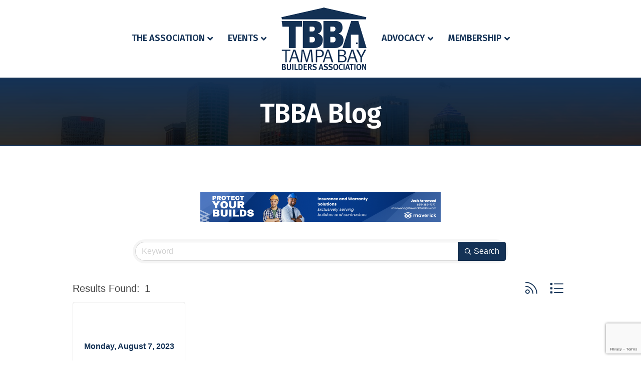

--- FILE ---
content_type: text/html; charset=utf-8
request_url: https://www.google.com/recaptcha/enterprise/anchor?ar=1&k=6LfI_T8rAAAAAMkWHrLP_GfSf3tLy9tKa839wcWa&co=aHR0cHM6Ly9tZW1iZXJzLnRiYmEubmV0OjQ0Mw..&hl=en&v=N67nZn4AqZkNcbeMu4prBgzg&size=invisible&anchor-ms=20000&execute-ms=30000&cb=fw64bcp2z51s
body_size: 48641
content:
<!DOCTYPE HTML><html dir="ltr" lang="en"><head><meta http-equiv="Content-Type" content="text/html; charset=UTF-8">
<meta http-equiv="X-UA-Compatible" content="IE=edge">
<title>reCAPTCHA</title>
<style type="text/css">
/* cyrillic-ext */
@font-face {
  font-family: 'Roboto';
  font-style: normal;
  font-weight: 400;
  font-stretch: 100%;
  src: url(//fonts.gstatic.com/s/roboto/v48/KFO7CnqEu92Fr1ME7kSn66aGLdTylUAMa3GUBHMdazTgWw.woff2) format('woff2');
  unicode-range: U+0460-052F, U+1C80-1C8A, U+20B4, U+2DE0-2DFF, U+A640-A69F, U+FE2E-FE2F;
}
/* cyrillic */
@font-face {
  font-family: 'Roboto';
  font-style: normal;
  font-weight: 400;
  font-stretch: 100%;
  src: url(//fonts.gstatic.com/s/roboto/v48/KFO7CnqEu92Fr1ME7kSn66aGLdTylUAMa3iUBHMdazTgWw.woff2) format('woff2');
  unicode-range: U+0301, U+0400-045F, U+0490-0491, U+04B0-04B1, U+2116;
}
/* greek-ext */
@font-face {
  font-family: 'Roboto';
  font-style: normal;
  font-weight: 400;
  font-stretch: 100%;
  src: url(//fonts.gstatic.com/s/roboto/v48/KFO7CnqEu92Fr1ME7kSn66aGLdTylUAMa3CUBHMdazTgWw.woff2) format('woff2');
  unicode-range: U+1F00-1FFF;
}
/* greek */
@font-face {
  font-family: 'Roboto';
  font-style: normal;
  font-weight: 400;
  font-stretch: 100%;
  src: url(//fonts.gstatic.com/s/roboto/v48/KFO7CnqEu92Fr1ME7kSn66aGLdTylUAMa3-UBHMdazTgWw.woff2) format('woff2');
  unicode-range: U+0370-0377, U+037A-037F, U+0384-038A, U+038C, U+038E-03A1, U+03A3-03FF;
}
/* math */
@font-face {
  font-family: 'Roboto';
  font-style: normal;
  font-weight: 400;
  font-stretch: 100%;
  src: url(//fonts.gstatic.com/s/roboto/v48/KFO7CnqEu92Fr1ME7kSn66aGLdTylUAMawCUBHMdazTgWw.woff2) format('woff2');
  unicode-range: U+0302-0303, U+0305, U+0307-0308, U+0310, U+0312, U+0315, U+031A, U+0326-0327, U+032C, U+032F-0330, U+0332-0333, U+0338, U+033A, U+0346, U+034D, U+0391-03A1, U+03A3-03A9, U+03B1-03C9, U+03D1, U+03D5-03D6, U+03F0-03F1, U+03F4-03F5, U+2016-2017, U+2034-2038, U+203C, U+2040, U+2043, U+2047, U+2050, U+2057, U+205F, U+2070-2071, U+2074-208E, U+2090-209C, U+20D0-20DC, U+20E1, U+20E5-20EF, U+2100-2112, U+2114-2115, U+2117-2121, U+2123-214F, U+2190, U+2192, U+2194-21AE, U+21B0-21E5, U+21F1-21F2, U+21F4-2211, U+2213-2214, U+2216-22FF, U+2308-230B, U+2310, U+2319, U+231C-2321, U+2336-237A, U+237C, U+2395, U+239B-23B7, U+23D0, U+23DC-23E1, U+2474-2475, U+25AF, U+25B3, U+25B7, U+25BD, U+25C1, U+25CA, U+25CC, U+25FB, U+266D-266F, U+27C0-27FF, U+2900-2AFF, U+2B0E-2B11, U+2B30-2B4C, U+2BFE, U+3030, U+FF5B, U+FF5D, U+1D400-1D7FF, U+1EE00-1EEFF;
}
/* symbols */
@font-face {
  font-family: 'Roboto';
  font-style: normal;
  font-weight: 400;
  font-stretch: 100%;
  src: url(//fonts.gstatic.com/s/roboto/v48/KFO7CnqEu92Fr1ME7kSn66aGLdTylUAMaxKUBHMdazTgWw.woff2) format('woff2');
  unicode-range: U+0001-000C, U+000E-001F, U+007F-009F, U+20DD-20E0, U+20E2-20E4, U+2150-218F, U+2190, U+2192, U+2194-2199, U+21AF, U+21E6-21F0, U+21F3, U+2218-2219, U+2299, U+22C4-22C6, U+2300-243F, U+2440-244A, U+2460-24FF, U+25A0-27BF, U+2800-28FF, U+2921-2922, U+2981, U+29BF, U+29EB, U+2B00-2BFF, U+4DC0-4DFF, U+FFF9-FFFB, U+10140-1018E, U+10190-1019C, U+101A0, U+101D0-101FD, U+102E0-102FB, U+10E60-10E7E, U+1D2C0-1D2D3, U+1D2E0-1D37F, U+1F000-1F0FF, U+1F100-1F1AD, U+1F1E6-1F1FF, U+1F30D-1F30F, U+1F315, U+1F31C, U+1F31E, U+1F320-1F32C, U+1F336, U+1F378, U+1F37D, U+1F382, U+1F393-1F39F, U+1F3A7-1F3A8, U+1F3AC-1F3AF, U+1F3C2, U+1F3C4-1F3C6, U+1F3CA-1F3CE, U+1F3D4-1F3E0, U+1F3ED, U+1F3F1-1F3F3, U+1F3F5-1F3F7, U+1F408, U+1F415, U+1F41F, U+1F426, U+1F43F, U+1F441-1F442, U+1F444, U+1F446-1F449, U+1F44C-1F44E, U+1F453, U+1F46A, U+1F47D, U+1F4A3, U+1F4B0, U+1F4B3, U+1F4B9, U+1F4BB, U+1F4BF, U+1F4C8-1F4CB, U+1F4D6, U+1F4DA, U+1F4DF, U+1F4E3-1F4E6, U+1F4EA-1F4ED, U+1F4F7, U+1F4F9-1F4FB, U+1F4FD-1F4FE, U+1F503, U+1F507-1F50B, U+1F50D, U+1F512-1F513, U+1F53E-1F54A, U+1F54F-1F5FA, U+1F610, U+1F650-1F67F, U+1F687, U+1F68D, U+1F691, U+1F694, U+1F698, U+1F6AD, U+1F6B2, U+1F6B9-1F6BA, U+1F6BC, U+1F6C6-1F6CF, U+1F6D3-1F6D7, U+1F6E0-1F6EA, U+1F6F0-1F6F3, U+1F6F7-1F6FC, U+1F700-1F7FF, U+1F800-1F80B, U+1F810-1F847, U+1F850-1F859, U+1F860-1F887, U+1F890-1F8AD, U+1F8B0-1F8BB, U+1F8C0-1F8C1, U+1F900-1F90B, U+1F93B, U+1F946, U+1F984, U+1F996, U+1F9E9, U+1FA00-1FA6F, U+1FA70-1FA7C, U+1FA80-1FA89, U+1FA8F-1FAC6, U+1FACE-1FADC, U+1FADF-1FAE9, U+1FAF0-1FAF8, U+1FB00-1FBFF;
}
/* vietnamese */
@font-face {
  font-family: 'Roboto';
  font-style: normal;
  font-weight: 400;
  font-stretch: 100%;
  src: url(//fonts.gstatic.com/s/roboto/v48/KFO7CnqEu92Fr1ME7kSn66aGLdTylUAMa3OUBHMdazTgWw.woff2) format('woff2');
  unicode-range: U+0102-0103, U+0110-0111, U+0128-0129, U+0168-0169, U+01A0-01A1, U+01AF-01B0, U+0300-0301, U+0303-0304, U+0308-0309, U+0323, U+0329, U+1EA0-1EF9, U+20AB;
}
/* latin-ext */
@font-face {
  font-family: 'Roboto';
  font-style: normal;
  font-weight: 400;
  font-stretch: 100%;
  src: url(//fonts.gstatic.com/s/roboto/v48/KFO7CnqEu92Fr1ME7kSn66aGLdTylUAMa3KUBHMdazTgWw.woff2) format('woff2');
  unicode-range: U+0100-02BA, U+02BD-02C5, U+02C7-02CC, U+02CE-02D7, U+02DD-02FF, U+0304, U+0308, U+0329, U+1D00-1DBF, U+1E00-1E9F, U+1EF2-1EFF, U+2020, U+20A0-20AB, U+20AD-20C0, U+2113, U+2C60-2C7F, U+A720-A7FF;
}
/* latin */
@font-face {
  font-family: 'Roboto';
  font-style: normal;
  font-weight: 400;
  font-stretch: 100%;
  src: url(//fonts.gstatic.com/s/roboto/v48/KFO7CnqEu92Fr1ME7kSn66aGLdTylUAMa3yUBHMdazQ.woff2) format('woff2');
  unicode-range: U+0000-00FF, U+0131, U+0152-0153, U+02BB-02BC, U+02C6, U+02DA, U+02DC, U+0304, U+0308, U+0329, U+2000-206F, U+20AC, U+2122, U+2191, U+2193, U+2212, U+2215, U+FEFF, U+FFFD;
}
/* cyrillic-ext */
@font-face {
  font-family: 'Roboto';
  font-style: normal;
  font-weight: 500;
  font-stretch: 100%;
  src: url(//fonts.gstatic.com/s/roboto/v48/KFO7CnqEu92Fr1ME7kSn66aGLdTylUAMa3GUBHMdazTgWw.woff2) format('woff2');
  unicode-range: U+0460-052F, U+1C80-1C8A, U+20B4, U+2DE0-2DFF, U+A640-A69F, U+FE2E-FE2F;
}
/* cyrillic */
@font-face {
  font-family: 'Roboto';
  font-style: normal;
  font-weight: 500;
  font-stretch: 100%;
  src: url(//fonts.gstatic.com/s/roboto/v48/KFO7CnqEu92Fr1ME7kSn66aGLdTylUAMa3iUBHMdazTgWw.woff2) format('woff2');
  unicode-range: U+0301, U+0400-045F, U+0490-0491, U+04B0-04B1, U+2116;
}
/* greek-ext */
@font-face {
  font-family: 'Roboto';
  font-style: normal;
  font-weight: 500;
  font-stretch: 100%;
  src: url(//fonts.gstatic.com/s/roboto/v48/KFO7CnqEu92Fr1ME7kSn66aGLdTylUAMa3CUBHMdazTgWw.woff2) format('woff2');
  unicode-range: U+1F00-1FFF;
}
/* greek */
@font-face {
  font-family: 'Roboto';
  font-style: normal;
  font-weight: 500;
  font-stretch: 100%;
  src: url(//fonts.gstatic.com/s/roboto/v48/KFO7CnqEu92Fr1ME7kSn66aGLdTylUAMa3-UBHMdazTgWw.woff2) format('woff2');
  unicode-range: U+0370-0377, U+037A-037F, U+0384-038A, U+038C, U+038E-03A1, U+03A3-03FF;
}
/* math */
@font-face {
  font-family: 'Roboto';
  font-style: normal;
  font-weight: 500;
  font-stretch: 100%;
  src: url(//fonts.gstatic.com/s/roboto/v48/KFO7CnqEu92Fr1ME7kSn66aGLdTylUAMawCUBHMdazTgWw.woff2) format('woff2');
  unicode-range: U+0302-0303, U+0305, U+0307-0308, U+0310, U+0312, U+0315, U+031A, U+0326-0327, U+032C, U+032F-0330, U+0332-0333, U+0338, U+033A, U+0346, U+034D, U+0391-03A1, U+03A3-03A9, U+03B1-03C9, U+03D1, U+03D5-03D6, U+03F0-03F1, U+03F4-03F5, U+2016-2017, U+2034-2038, U+203C, U+2040, U+2043, U+2047, U+2050, U+2057, U+205F, U+2070-2071, U+2074-208E, U+2090-209C, U+20D0-20DC, U+20E1, U+20E5-20EF, U+2100-2112, U+2114-2115, U+2117-2121, U+2123-214F, U+2190, U+2192, U+2194-21AE, U+21B0-21E5, U+21F1-21F2, U+21F4-2211, U+2213-2214, U+2216-22FF, U+2308-230B, U+2310, U+2319, U+231C-2321, U+2336-237A, U+237C, U+2395, U+239B-23B7, U+23D0, U+23DC-23E1, U+2474-2475, U+25AF, U+25B3, U+25B7, U+25BD, U+25C1, U+25CA, U+25CC, U+25FB, U+266D-266F, U+27C0-27FF, U+2900-2AFF, U+2B0E-2B11, U+2B30-2B4C, U+2BFE, U+3030, U+FF5B, U+FF5D, U+1D400-1D7FF, U+1EE00-1EEFF;
}
/* symbols */
@font-face {
  font-family: 'Roboto';
  font-style: normal;
  font-weight: 500;
  font-stretch: 100%;
  src: url(//fonts.gstatic.com/s/roboto/v48/KFO7CnqEu92Fr1ME7kSn66aGLdTylUAMaxKUBHMdazTgWw.woff2) format('woff2');
  unicode-range: U+0001-000C, U+000E-001F, U+007F-009F, U+20DD-20E0, U+20E2-20E4, U+2150-218F, U+2190, U+2192, U+2194-2199, U+21AF, U+21E6-21F0, U+21F3, U+2218-2219, U+2299, U+22C4-22C6, U+2300-243F, U+2440-244A, U+2460-24FF, U+25A0-27BF, U+2800-28FF, U+2921-2922, U+2981, U+29BF, U+29EB, U+2B00-2BFF, U+4DC0-4DFF, U+FFF9-FFFB, U+10140-1018E, U+10190-1019C, U+101A0, U+101D0-101FD, U+102E0-102FB, U+10E60-10E7E, U+1D2C0-1D2D3, U+1D2E0-1D37F, U+1F000-1F0FF, U+1F100-1F1AD, U+1F1E6-1F1FF, U+1F30D-1F30F, U+1F315, U+1F31C, U+1F31E, U+1F320-1F32C, U+1F336, U+1F378, U+1F37D, U+1F382, U+1F393-1F39F, U+1F3A7-1F3A8, U+1F3AC-1F3AF, U+1F3C2, U+1F3C4-1F3C6, U+1F3CA-1F3CE, U+1F3D4-1F3E0, U+1F3ED, U+1F3F1-1F3F3, U+1F3F5-1F3F7, U+1F408, U+1F415, U+1F41F, U+1F426, U+1F43F, U+1F441-1F442, U+1F444, U+1F446-1F449, U+1F44C-1F44E, U+1F453, U+1F46A, U+1F47D, U+1F4A3, U+1F4B0, U+1F4B3, U+1F4B9, U+1F4BB, U+1F4BF, U+1F4C8-1F4CB, U+1F4D6, U+1F4DA, U+1F4DF, U+1F4E3-1F4E6, U+1F4EA-1F4ED, U+1F4F7, U+1F4F9-1F4FB, U+1F4FD-1F4FE, U+1F503, U+1F507-1F50B, U+1F50D, U+1F512-1F513, U+1F53E-1F54A, U+1F54F-1F5FA, U+1F610, U+1F650-1F67F, U+1F687, U+1F68D, U+1F691, U+1F694, U+1F698, U+1F6AD, U+1F6B2, U+1F6B9-1F6BA, U+1F6BC, U+1F6C6-1F6CF, U+1F6D3-1F6D7, U+1F6E0-1F6EA, U+1F6F0-1F6F3, U+1F6F7-1F6FC, U+1F700-1F7FF, U+1F800-1F80B, U+1F810-1F847, U+1F850-1F859, U+1F860-1F887, U+1F890-1F8AD, U+1F8B0-1F8BB, U+1F8C0-1F8C1, U+1F900-1F90B, U+1F93B, U+1F946, U+1F984, U+1F996, U+1F9E9, U+1FA00-1FA6F, U+1FA70-1FA7C, U+1FA80-1FA89, U+1FA8F-1FAC6, U+1FACE-1FADC, U+1FADF-1FAE9, U+1FAF0-1FAF8, U+1FB00-1FBFF;
}
/* vietnamese */
@font-face {
  font-family: 'Roboto';
  font-style: normal;
  font-weight: 500;
  font-stretch: 100%;
  src: url(//fonts.gstatic.com/s/roboto/v48/KFO7CnqEu92Fr1ME7kSn66aGLdTylUAMa3OUBHMdazTgWw.woff2) format('woff2');
  unicode-range: U+0102-0103, U+0110-0111, U+0128-0129, U+0168-0169, U+01A0-01A1, U+01AF-01B0, U+0300-0301, U+0303-0304, U+0308-0309, U+0323, U+0329, U+1EA0-1EF9, U+20AB;
}
/* latin-ext */
@font-face {
  font-family: 'Roboto';
  font-style: normal;
  font-weight: 500;
  font-stretch: 100%;
  src: url(//fonts.gstatic.com/s/roboto/v48/KFO7CnqEu92Fr1ME7kSn66aGLdTylUAMa3KUBHMdazTgWw.woff2) format('woff2');
  unicode-range: U+0100-02BA, U+02BD-02C5, U+02C7-02CC, U+02CE-02D7, U+02DD-02FF, U+0304, U+0308, U+0329, U+1D00-1DBF, U+1E00-1E9F, U+1EF2-1EFF, U+2020, U+20A0-20AB, U+20AD-20C0, U+2113, U+2C60-2C7F, U+A720-A7FF;
}
/* latin */
@font-face {
  font-family: 'Roboto';
  font-style: normal;
  font-weight: 500;
  font-stretch: 100%;
  src: url(//fonts.gstatic.com/s/roboto/v48/KFO7CnqEu92Fr1ME7kSn66aGLdTylUAMa3yUBHMdazQ.woff2) format('woff2');
  unicode-range: U+0000-00FF, U+0131, U+0152-0153, U+02BB-02BC, U+02C6, U+02DA, U+02DC, U+0304, U+0308, U+0329, U+2000-206F, U+20AC, U+2122, U+2191, U+2193, U+2212, U+2215, U+FEFF, U+FFFD;
}
/* cyrillic-ext */
@font-face {
  font-family: 'Roboto';
  font-style: normal;
  font-weight: 900;
  font-stretch: 100%;
  src: url(//fonts.gstatic.com/s/roboto/v48/KFO7CnqEu92Fr1ME7kSn66aGLdTylUAMa3GUBHMdazTgWw.woff2) format('woff2');
  unicode-range: U+0460-052F, U+1C80-1C8A, U+20B4, U+2DE0-2DFF, U+A640-A69F, U+FE2E-FE2F;
}
/* cyrillic */
@font-face {
  font-family: 'Roboto';
  font-style: normal;
  font-weight: 900;
  font-stretch: 100%;
  src: url(//fonts.gstatic.com/s/roboto/v48/KFO7CnqEu92Fr1ME7kSn66aGLdTylUAMa3iUBHMdazTgWw.woff2) format('woff2');
  unicode-range: U+0301, U+0400-045F, U+0490-0491, U+04B0-04B1, U+2116;
}
/* greek-ext */
@font-face {
  font-family: 'Roboto';
  font-style: normal;
  font-weight: 900;
  font-stretch: 100%;
  src: url(//fonts.gstatic.com/s/roboto/v48/KFO7CnqEu92Fr1ME7kSn66aGLdTylUAMa3CUBHMdazTgWw.woff2) format('woff2');
  unicode-range: U+1F00-1FFF;
}
/* greek */
@font-face {
  font-family: 'Roboto';
  font-style: normal;
  font-weight: 900;
  font-stretch: 100%;
  src: url(//fonts.gstatic.com/s/roboto/v48/KFO7CnqEu92Fr1ME7kSn66aGLdTylUAMa3-UBHMdazTgWw.woff2) format('woff2');
  unicode-range: U+0370-0377, U+037A-037F, U+0384-038A, U+038C, U+038E-03A1, U+03A3-03FF;
}
/* math */
@font-face {
  font-family: 'Roboto';
  font-style: normal;
  font-weight: 900;
  font-stretch: 100%;
  src: url(//fonts.gstatic.com/s/roboto/v48/KFO7CnqEu92Fr1ME7kSn66aGLdTylUAMawCUBHMdazTgWw.woff2) format('woff2');
  unicode-range: U+0302-0303, U+0305, U+0307-0308, U+0310, U+0312, U+0315, U+031A, U+0326-0327, U+032C, U+032F-0330, U+0332-0333, U+0338, U+033A, U+0346, U+034D, U+0391-03A1, U+03A3-03A9, U+03B1-03C9, U+03D1, U+03D5-03D6, U+03F0-03F1, U+03F4-03F5, U+2016-2017, U+2034-2038, U+203C, U+2040, U+2043, U+2047, U+2050, U+2057, U+205F, U+2070-2071, U+2074-208E, U+2090-209C, U+20D0-20DC, U+20E1, U+20E5-20EF, U+2100-2112, U+2114-2115, U+2117-2121, U+2123-214F, U+2190, U+2192, U+2194-21AE, U+21B0-21E5, U+21F1-21F2, U+21F4-2211, U+2213-2214, U+2216-22FF, U+2308-230B, U+2310, U+2319, U+231C-2321, U+2336-237A, U+237C, U+2395, U+239B-23B7, U+23D0, U+23DC-23E1, U+2474-2475, U+25AF, U+25B3, U+25B7, U+25BD, U+25C1, U+25CA, U+25CC, U+25FB, U+266D-266F, U+27C0-27FF, U+2900-2AFF, U+2B0E-2B11, U+2B30-2B4C, U+2BFE, U+3030, U+FF5B, U+FF5D, U+1D400-1D7FF, U+1EE00-1EEFF;
}
/* symbols */
@font-face {
  font-family: 'Roboto';
  font-style: normal;
  font-weight: 900;
  font-stretch: 100%;
  src: url(//fonts.gstatic.com/s/roboto/v48/KFO7CnqEu92Fr1ME7kSn66aGLdTylUAMaxKUBHMdazTgWw.woff2) format('woff2');
  unicode-range: U+0001-000C, U+000E-001F, U+007F-009F, U+20DD-20E0, U+20E2-20E4, U+2150-218F, U+2190, U+2192, U+2194-2199, U+21AF, U+21E6-21F0, U+21F3, U+2218-2219, U+2299, U+22C4-22C6, U+2300-243F, U+2440-244A, U+2460-24FF, U+25A0-27BF, U+2800-28FF, U+2921-2922, U+2981, U+29BF, U+29EB, U+2B00-2BFF, U+4DC0-4DFF, U+FFF9-FFFB, U+10140-1018E, U+10190-1019C, U+101A0, U+101D0-101FD, U+102E0-102FB, U+10E60-10E7E, U+1D2C0-1D2D3, U+1D2E0-1D37F, U+1F000-1F0FF, U+1F100-1F1AD, U+1F1E6-1F1FF, U+1F30D-1F30F, U+1F315, U+1F31C, U+1F31E, U+1F320-1F32C, U+1F336, U+1F378, U+1F37D, U+1F382, U+1F393-1F39F, U+1F3A7-1F3A8, U+1F3AC-1F3AF, U+1F3C2, U+1F3C4-1F3C6, U+1F3CA-1F3CE, U+1F3D4-1F3E0, U+1F3ED, U+1F3F1-1F3F3, U+1F3F5-1F3F7, U+1F408, U+1F415, U+1F41F, U+1F426, U+1F43F, U+1F441-1F442, U+1F444, U+1F446-1F449, U+1F44C-1F44E, U+1F453, U+1F46A, U+1F47D, U+1F4A3, U+1F4B0, U+1F4B3, U+1F4B9, U+1F4BB, U+1F4BF, U+1F4C8-1F4CB, U+1F4D6, U+1F4DA, U+1F4DF, U+1F4E3-1F4E6, U+1F4EA-1F4ED, U+1F4F7, U+1F4F9-1F4FB, U+1F4FD-1F4FE, U+1F503, U+1F507-1F50B, U+1F50D, U+1F512-1F513, U+1F53E-1F54A, U+1F54F-1F5FA, U+1F610, U+1F650-1F67F, U+1F687, U+1F68D, U+1F691, U+1F694, U+1F698, U+1F6AD, U+1F6B2, U+1F6B9-1F6BA, U+1F6BC, U+1F6C6-1F6CF, U+1F6D3-1F6D7, U+1F6E0-1F6EA, U+1F6F0-1F6F3, U+1F6F7-1F6FC, U+1F700-1F7FF, U+1F800-1F80B, U+1F810-1F847, U+1F850-1F859, U+1F860-1F887, U+1F890-1F8AD, U+1F8B0-1F8BB, U+1F8C0-1F8C1, U+1F900-1F90B, U+1F93B, U+1F946, U+1F984, U+1F996, U+1F9E9, U+1FA00-1FA6F, U+1FA70-1FA7C, U+1FA80-1FA89, U+1FA8F-1FAC6, U+1FACE-1FADC, U+1FADF-1FAE9, U+1FAF0-1FAF8, U+1FB00-1FBFF;
}
/* vietnamese */
@font-face {
  font-family: 'Roboto';
  font-style: normal;
  font-weight: 900;
  font-stretch: 100%;
  src: url(//fonts.gstatic.com/s/roboto/v48/KFO7CnqEu92Fr1ME7kSn66aGLdTylUAMa3OUBHMdazTgWw.woff2) format('woff2');
  unicode-range: U+0102-0103, U+0110-0111, U+0128-0129, U+0168-0169, U+01A0-01A1, U+01AF-01B0, U+0300-0301, U+0303-0304, U+0308-0309, U+0323, U+0329, U+1EA0-1EF9, U+20AB;
}
/* latin-ext */
@font-face {
  font-family: 'Roboto';
  font-style: normal;
  font-weight: 900;
  font-stretch: 100%;
  src: url(//fonts.gstatic.com/s/roboto/v48/KFO7CnqEu92Fr1ME7kSn66aGLdTylUAMa3KUBHMdazTgWw.woff2) format('woff2');
  unicode-range: U+0100-02BA, U+02BD-02C5, U+02C7-02CC, U+02CE-02D7, U+02DD-02FF, U+0304, U+0308, U+0329, U+1D00-1DBF, U+1E00-1E9F, U+1EF2-1EFF, U+2020, U+20A0-20AB, U+20AD-20C0, U+2113, U+2C60-2C7F, U+A720-A7FF;
}
/* latin */
@font-face {
  font-family: 'Roboto';
  font-style: normal;
  font-weight: 900;
  font-stretch: 100%;
  src: url(//fonts.gstatic.com/s/roboto/v48/KFO7CnqEu92Fr1ME7kSn66aGLdTylUAMa3yUBHMdazQ.woff2) format('woff2');
  unicode-range: U+0000-00FF, U+0131, U+0152-0153, U+02BB-02BC, U+02C6, U+02DA, U+02DC, U+0304, U+0308, U+0329, U+2000-206F, U+20AC, U+2122, U+2191, U+2193, U+2212, U+2215, U+FEFF, U+FFFD;
}

</style>
<link rel="stylesheet" type="text/css" href="https://www.gstatic.com/recaptcha/releases/N67nZn4AqZkNcbeMu4prBgzg/styles__ltr.css">
<script nonce="lsPNhJJ_WMdtyelluo0g8w" type="text/javascript">window['__recaptcha_api'] = 'https://www.google.com/recaptcha/enterprise/';</script>
<script type="text/javascript" src="https://www.gstatic.com/recaptcha/releases/N67nZn4AqZkNcbeMu4prBgzg/recaptcha__en.js" nonce="lsPNhJJ_WMdtyelluo0g8w">
      
    </script></head>
<body><div id="rc-anchor-alert" class="rc-anchor-alert"></div>
<input type="hidden" id="recaptcha-token" value="[base64]">
<script type="text/javascript" nonce="lsPNhJJ_WMdtyelluo0g8w">
      recaptcha.anchor.Main.init("[\x22ainput\x22,[\x22bgdata\x22,\x22\x22,\[base64]/[base64]/[base64]/ZyhXLGgpOnEoW04sMjEsbF0sVywwKSxoKSxmYWxzZSxmYWxzZSl9Y2F0Y2goayl7RygzNTgsVyk/[base64]/[base64]/[base64]/[base64]/[base64]/[base64]/[base64]/bmV3IEJbT10oRFswXSk6dz09Mj9uZXcgQltPXShEWzBdLERbMV0pOnc9PTM/bmV3IEJbT10oRFswXSxEWzFdLERbMl0pOnc9PTQ/[base64]/[base64]/[base64]/[base64]/[base64]\\u003d\x22,\[base64]\\u003d\x22,\x22wqlMwr1mwoFkw4R5JMKRJRvCs8Ocw7zCucKuWHhHwrVDWDtlw4vDvnPCv1IrTsOrIEPDqkvDjcKKwp7DlCITw4DCmsKJw68kacK/wr/[base64]/w7HCsMO5MxXDncOlcsKKU8KQM1Ugwr7Ck8Kuek3CocKTIn/CjMKib8KswrA8aDDCvsK5wobDq8OkRsK/w58iw453MyMON2JLw7jCq8OpQ0JNJsO0w47ClsOcwqB7wonDgHRzMcKMw5x/IT3CmMKtw7XDoE/DpgnDv8KWw6dfbidpw4Ujw73DjcK2w5tLwozDgSs7wozCjsOdJEd5wqp5w7cNw4k4wr8hDMOVw41qZlQnFWrCi1YUEFk4wp7ChHtmBkvDuwjDq8KdEsO2QW/Cv3p/[base64]/[base64]/CnDrDlsKaw5vCpiUea8KqSGMtSsOmVcOAwrPDksOTw7wuw77CusOTbFPDkkZVwpzDh0hpYcK2wrtYwrrCuRnChgNwWgIUw4fDr8OBw59FwpcCw6vDqcKeIgTDlMKhwrQfwpsBB8OfTyfCnsOVwr/ChsOxwqbDjUwCw4vDsh9vwpBOWzTCmcOEAxVoRAopPcOpZMOFQEx4E8Opw5HDkVNaw64LH0/DoER/w5nChWTDhcK2BjBAw53DiVNpwr3CiStjO3zDrizCriLCs8O9w7/Dh8O/YH3DlxDDl8OKHnF0w6PCtEdqw6QXYMKAHMOWXj5wwoloR8KbVGQ/wpw0wqvDu8KHIsK7YxnCtyDChlLDs2nDr8OAw7rDl8OiwolUL8OvcQN1Xn0xTRnCmknCrC7Cl1TDjUhARMKQAMKzwoHCqTjDpVrDp8KTdC7Ck8KxDcOGwpfDmsKSf8OPKMKDw541MXcdw4vCiCbCu8O/w7DCvRjCkEPDpgJsw5TCs8ObwqAxIcOTw7nCvA3DqMO/[base64]/Cs8O6Zw5sckrDsMOvP8KyC1V3e3LDh8OWMUxVMksxwoBhw7MMWMOgw5tNw7bDnChrbG7CmsKmw5tlwpUgOwUww4vDtMKrOsKWeB3CkMOxw7jCicKIw6XDrsKPwovCiAjDpMK/[base64]/[base64]/wrIqeyMDwoVFw7/Co8OjAcOOwq3DocOAw6PClcKwckA2H37CjyBxA8O2wpzDlBfDkSTDtDjCkMOtwoMEOC3Drl/DncKHTcOaw5Ucw5Msw4PDvcODwqpBAzPClTAZaXgTw5TDgsKlPsKKw4nCqT5/wpMlJT7DrsOAVsOCG8KIP8OQw7fCsm8Iw4HCnMKYw61owqLCiRrCtcKyTMKhw4NYwrbCm3bDhUpId07CnMKNwocQcUbCnkfCm8KpdmnDtTgwETbDqWTDtcOTw4MzZDEYPsOVw7/DoHR+wpbDl8Olw4oZw6Bhw4sIw6sZGsKbwp3CrMO1w5UILwxjccKTKGXCg8KIB8Kzw782w5UNw7xjTFUmwojCjsOKw7/CsE8uw5lMwppUw6kIwrHCr0PCviTDsMKVSRTCg8ONdl/CmMKACkHDpcOmRWZZW3BFwrbDoyMTwqYjw7VCw5kbw6JoaifCh0IQLcKSw7vCjMKSZsKRXk3DnnUewqQmwpTCssKrSH9jwo/[base64]/[base64]/DkcK3wqjDkj4DH8KBWMK8EC7DsDnCrTsVByvDhH14NsOvHgzDvMOhwrZSDwjCq2XDjHTCrMOzH8KlFcKKw4bDqMKGwqYvPENqwrDCr8O4K8O1DCUJw4gRw4nDtQtCw4fDhcKIwojClMObw4M6A1ZFN8Orf8Ovw4/[base64]/Cp8K/CsKGw4zCpnMFXSXCnjIlwrkbwqrDplXCpSoJw7rDisKQwpgxwojCk1ACHMONfW4jwrtcQsK+ZgjDg8OVYivCpkUBwpR3dsKhD8OCw75IZ8KteyDDoHRZwqcIwqp4YgVIXsKXX8Kcw5NtWcKBa8OJTXcGwo7Dmj/Dp8KxwpATJEMSMRlCw73CjcOvw4nCtMK3TEzDjzJkScKlwpE/ZsOfwrLDuC00wqfCkcKiEnpGwqgYScO+FcK6wpsQFm/DrUhuQMOYLwDCjcKOPMKjSwbDvFfDksKzch0MwrlGwpXChHTCnhrCnW/[base64]/CgcKIwp3Cr8OWasKRYsKkw4NyTsO2w55WH8OUw6/[base64]/W8OKwpVPwqjCgXXCg3zDg8KAHy7DqsOAeMKBw6nDqFhBAijChMO5bVjCo1xEw4nDvsKsF03DkcObwqYCwrQvBMKXEsKUeHPCvlLChGUKw51YVHfCucOKw6zCnsOvw43Cj8Oiw5tvwoZQwoLCtsKZwrTCrcOVw4IEw7XChzHCqkhmw7/Dn8Owwq/[base64]/[base64]/DimlOwonCskDDgm1OwrBVwpzCmjHDjcK6w6BmJ0sVOsKSw7rCjMOzw4PDsMO2wp/CpmEHaMOKw7h7w4HDicKfNFdSwqLDlWgBacKqwrjCm8KeIcK7woATLsO1LsKEbXV/w5QbJMOcw6bDrQXCisKTTBwvQzhfw5/ChxNbwo7DnARKf8KRwqxWZMOgw6jDr2fDtcOxwqXDrlJNJAbDp8KgKXHDh25VCX3DmMOAwqHDqsOHworCrBPCssKbGB/[base64]/DicKtw57Dt0HCpMOQPQwKIGnCjsOlw7PDrMKoHsOaIMOOw6bChHzDucKHIEDDu8K6I8Oew7nDr8KXYV/CnDvDrCTDrcOUfsKpbsORQ8K3wpI7BcK0woTCucOpBiHCsAR8wovDlnV8wpV8w6PCvsKGw6QNcsOzwqXDsxHDlWjDt8OWNUp+d8Ouw4/DtMKHS3hww5XCq8K9woB9LcOUwrfDv3Bww7fDgRUWwrrDjTgaw6xIWcKewpc7woNJXsOneUTClitlW8KkwofCk8Okwq/CjMO3w4k4SXXCrMKLwrbCgR8bZcO+w4o7ScObw7ZHQMO/w77DtwlEw61Pwo7CsQMaf8OUwpHDgMOiMcK5w4zDiMKpK8OIw4vDhiF4cVQvWAXCjsOzw5VFM8OfDgR2w6fDv3zDpUrDuV5bX8KYw48Ef8KzwpYrw4DDqMOvLz/DisKKQk7CtUHCkMOxCcOvw6rCoVkUwq7Cr8Ocw5XCjMKUwpHDmW8HI8Kjf1Jrwq3CsMK5w6LCsMO7wq7Du8KhwqMBw7x2SsK0wqHCgh42W3Mtw4Q+dsKTwr/[base64]/DoD/DllsJCcKvwobCnsKNw5cTWcOHBMOAwobCsMOkCmXCqcOlwr43w451w7zDo8O4MnrCp8K/[base64]/DjBPCu0jDv8OzwpUMwqtnwpcEL8O0wozCszcgUcOxw5cWQsK8ZcOFcMO6awN1bMKwDsObNHEeTmRCw6drw4PDh3gSQ8KeLhknwr9qOHzCqTvDjsOowqoKwpzCs8OowqfDnmbDgG4hwoY1T8Oxw54Lw5/DtsOeG8Kpw4PCoTAqw5IRcMKuw5k6elBLw67CtcKHM8Kew5E8an/CqcOGMcOuw7XCg8Orw68jC8O2wrTCosKMVMKneijDpsOpwo/CjgrDlRjCnMOxwrrCgMOfcsO2wrLChcOZVXvClj7CojLDl8OTw5xZwpvDr3cSw7Bpw6lLHcK/w4/Cj1bDt8KbYsKwNSYGP8KTFQPCscOACgg3KMKZN8Kqw41EwqLCmhRiLMOGwpIpZAnDj8Khw5LDtMK4wrRyw4zCmF4QZ8Kmw51iUzPDscKabMKgwpHDi8OhTsOnbMKTwq9tUU4LwpDDsC4bRMO/worCtSBKesKdw69jwrAZXRc6wr4vJ2YVw75twqwbDRR1wqrCv8OrwpsRw7xJBT/DucOBGAHDmcKFAsOzwofDuBgPWcK8wo8dwocYw6QuwpEZCG3DlRDDpcKkPMOuw647WsKLwqjChsO5wpoLwqhRfTI1w4XDoMOCFmBzQlTDnsOGw5I1w5VuenoDw5HCt8OdwpDDon/DnMO1w413LcObGUhWBRhXw7jDg1jCm8OResOvwrc4woJbw6VtRl/Ct0dvOlFee3XClirDo8OYwqMlwp/CjsOFQMKPw4UXw6nDl1XDoR/DiQ5QeXBqL8OlOXZ8wrfDrGJwOsKXw55SfxvDu2d1w5sxw4toNCLDtj4vwoHDrcKWwodSNMKDw54TQz7DjjNSEkVAwo7CscK6bFcjw5bCssKUwrjCocO0KcOWw6vDg8Oow5Rmw6DCtcOow4Uuw5/CisKywqDDvDZvw5fCni/DisK2Hk7CnQLDpTbDkzlgG8OuJE3CoE1LwppewpxNwqnCsUwrwq5mwqXDisKhw49mwoPDi8K1TRUrP8O1KsOrBMOTwr7Ck3TDpCDDmwlOwpLCinDCgH4UQsKTw7bCgMKWw6LCv8O3w6jCrcOhRMK+wqzDl3DDjjLDlsO0ZMKwEMOROyZTw5TDsmjDoMO4HsOCVsK/NnYjYMOaGcOdQDHCjh9HQ8Osw77DiMOyw7jCsEwMw7wbw6kOw5N7wpvCqzjDghFUw5PClUHCusOYRD4Yw4Bkw4oRwokmPcKqw688JcK+w7TCmMKVSsO/dS1cw6jDisKQIxJ6P3HCu8Oqw6/CgCjClDHCs8KbHT3DkMOJwqnCuw0GVMOLwq4/RU4Qf8OVwoDDihLDtHE8wqJuTMK+ZwNLwp/DnMOQZHgwYC/DpsKLC3/Ciy3Cn8KMRMOdfz4bw51nXMKywoPCjx1YJMOAFcKnP3DCnMKjw49vw4LDgX3DosKPwqgBVwsaw43Do8OuwqZ2w4w3NsOMFihuwoTDisKbPVrDuxHCuAJ8TsONw51qTcOiRHpaw5LDhhtrS8KsdMO/wrfDgsOtNsKwwqjDn1vCocOGAGQGdREGVHPDuDbDqsKKB8KGJ8O3aETDr34ORlA1FMO9w5gwwrbDji0TCn52EsOBwoJtQyNidyJEw7l3wpIxAlZYEMKGw6dIwoUcRXt+LHxZCjjDo8OOF10nwq3CosKBBcKCLnTDrxrCri0QSyTDgMKpR8KPcsOowqHDtWLDlRU4w7/DlDLCosKjwqsSb8O0w4lIwp8bwrfDhMOPw4nDo8OcCsOjPFYJRsKNCUIpX8K9w7DDqDrCt8OVwp/ClsKcE2HCnE0tYMOQbCXCncODGsKPYk7CusOOccOuG8KIwp/[base64]/Dl8OJwojDhcKLw7xfP8OUw5XCgwQKHmrDmC46w4pqw5YYwobCpGjCncOhw5rDhApdwovCp8OXH3jDi8Ogw5JAw6jDsDtww4xMwpIbw61Kw5DDnMKqbcOowqUtwp5ZH8KWXMOzfhDCrX7DrcOLacKcWMKxwrRqw5tzN8Odw6Irwrp1w5Q4PMKUwqzCncO4UQgFw4UPw7/Di8O8EcKIw7TCn8Ksw4RAw7rDtcOlw6rDhcO8SxEewoVgw4UbBg9yw4NCPMOKGcOmwp1awr0fwqrDtMKgwq4/DMK6wo7CtMKzEVjDrMK/bD9Ow7lBPRzCiMOoDMKnwo/DtMKDw6TDtAQrw4vCscKFwoIbw7rChxfCmMOawr7Cm8KTwrU+OybCokxLcsKwYMK6K8KVesOcHcOXw7B5Uw3DsMKRL8O9UCM0KMKJw4JIwr7CqcKSw6Qlw7XDvMK4w5PDinMvaCBKFwIUN23DgcOTw5rDrsOrLioDPkfCgMKAL09Sw6ZOV2Jew7wkUyllIcKEw6/[base64]/[base64]/CiMKRwpPDjMKQwo1HRcKaX3hMwr85e2Jzw7o5wqzCgMOqw5ttL8KUQcOFOsK0OGXCrkPDtjMiw7jCtsOCRicGW3jDrXM/ZWvCk8KFZ0fDoD/CizPClCkmw4B9LwLDisK2b8K7w7jCjMK3w7PCsUcCEMKIRGLDtsKnw4PCgHPCnwDCjsO6bsOGTMKaw7lYwqDDqghuBUVYw6d6wqFpIWdbYlt3w4RKw6BSw4vDgFYSNUnCh8Krw4BPw703w5nCusOswpbDv8KUdcOxdyR6w6MCwoQ/w7oOw7wHwpzDvDfCvFHDi8KCw6plLldwwqHDnMKCW8ONYFVpwpwnOQ8oTMOSYRwESsOzJcKmw6DDjcKWekjDkcK4ByNsV3Vqw4HDny7DpXrCvgEfasOzeg/Djh1UR8O5PsOwM8OSw77DhMKxJEMBw4TCqsKXwoo9bkxjVDDDlmFBwqbDn8KYBlHCoENtLwrDk1DDiMKsLyJdak7DklEvw7QEwozCl8OzwozDunTDgMKlD8Ohw7LCnhokwoLCnlbDuHkGWH/DhyRXwrMGMsO/[base64]/wobDmBpgZsOdXsKSw61pK0XDgMKbwrgVMcOKScOyNVDDksKUw6R/DBVpHBbCgj3CvcKPIxzDpXtbw4zCjAjCiDrDocKMIXLDjlvCq8O4aUo5wqM/[base64]/DiyEtwpQAL8OnwrPDvsKRw4rDj8O8I3nDnAhkw7/Dr8ODIMO0wrM9w5DDnk3DrwrDr3rDkXRrUMKDSCDDiwc/w4jDplANwrcmw68jNWPDvMO7FsKRfcKJSsOxTMONbMOQcCNSAMKqY8OyRUl3wq7CglfCiGjCjRLCikDDhF5mw74KP8OTS2YCwpHDvDFMNUPChHUZwoTDszrDp8Kbw6HCjUYgw5fCgycWw4fCj8OKwobDtMKGFG/CuMKKMyQfwpcRwod/wojDsx/CvB3Dj1BKecKZwosLd8ORw7UlU3DCn8OKOQRgCMKjw5LDoTDClSkTEW51w4rDqMOcSsOow7lFwo9wwqMDwqNCc8KTw67Dt8OEciDDrcOCwqrCmsOiF0LCvsKSw7zDoE/Dlm3DnsO9Rzk2RsKVwpYYw5XDrnjDvsOBF8KfUh7DoGjDucKpM8OaB0gBw60GccONwrUaCsO6JWYiwoXDjcO5wrpYwqAMamLDu0AqwrzDjsK3woXDlMKlw752MDzCmMKCBDQpw4PDisKEJSsXCcOowr/Ch1DDr8OGVGYgwpLCocKPF8OBYXfCqsO2w4/Dn8K5w6vDi0ZXw6BneDZ+w4EPcHErO1fDlsO0KU3DtUvCiWPCk8OYIGfCl8KlFhTDi3LCqVNzDsO0wp/CnkDDu2g/P1zDgHbDrcKkwpNnAW4mfMOPU8K3woXDpcO5GTHCmRzDo8OzJMOuwovDnMKCXTDDmWbDsQ56wrrCrMOXG8OsIQlmZXvCl8KLEsOnBsODJUzCqcKoCMKyfDHDrjrDkMOrB8Kiwop/wo7CmcOxwrHDsEIcAyrDq3EXw67Ch8KwaMKRwrLDgS7Dv8Kew63DhcKLDWTCqcKVEUcdwooVPCTDoMOsw6/DlMOEB3B+w70uw6vDqHdrw65hWX/CjQVHw4/DhWnDgVvDm8O2RRnDlcO1wqPDjMK9w4AzXwIiw4M8TsOXQ8OYO0DCgsO5wovCl8OnMsOowpkhJcOmw53Co8Oww5o3DcKuU8KcDgDDvsOiwqE7wpZdwoLCnlzClMOEw57CognDv8OzwobDu8KFYcOaT00Sw5TCghE/[base64]/DoMOSw78WCMOTw5HCtsK8PcOKw5XDpTrDnxYrUcKCwpUswpt4KMKiw4wzZsKWwqDCuFVuRQbDiChIQklvwrnCuSDCp8Ouw5vCoEcOJcOaMl3Cq3DCjBnCklbDiz/DssKIw5bDtg1/woE1IcOdwrTCrk7CmMOBdsOhw5PDuSZjWUzDicKHwpjDnUs6blHDssKqQMK/[base64]/CqGfCqDrDnUvCmCrCjsOPVH5hw6LCs8OoG3nDtsOQY8Ofw45MwpTDq8KRwrbCr8OOwpjDnMOeEcOJC13Dv8KxdVorw6TDnwbCgMKMGMKYwpUGwpXCo8O1wqU7wrfDmTMOGsOgwoEXI1piSGETF2kubMKPw5ofaS/Dm23Ciw4gRG3CnMOiw6NJTF5Vwo0bZkR1NldYw6N6w7QXwoYbwqLCiinDjlPClxjCoHnDnFB9HhEwYHTCmkl6WMOYw4HDqmjCv8KaYMOGKsO+w5/Dp8KsLcKOw4RcwpbCrRrCqcK6IDgENmIZwrBuXTBUwodbwrMjA8OYGMO/[base64]/ZCcHwqhZDMK+wo3DlGvCgDZjwoHDqsKLCsO0w4cIHcK0KDxUw6R7woY5P8KxQMKdI8O2Am8hwrXCmMOKYWsOZQ5SOGsFN3vDi34EH8OcVcOWw73DucKUbjRqXsO/OwEjacK3w7TDrStowrRNdjrCt1F6UEPDlsOkw5zDo8K/[base64]/DoX/DmFlUw6HCmjjDusO9w67Csh7CgcOSQCVxwpNfw44swpLDq8O5dSdNwroZwoFFbMKwVMOtGcOLBGt3esKsPSnDv8OQXsKmXC5ewo/DrsOaw6nDnsK8PksMw4YSHAHDpk/CqsOwCcKqw7fChCbDnsOUwrUpw5Q/wpliwrBgw6/CijRZw4IpZyFxwpvDqMK5w6XCpMKhwprDrsKfw54ATHkOSMKtw5M0dQ1aMDhzG3fDusKPw5I1JMK3w70zUcOKHU/DixbDvsKqwrnDv1cHw77CthB2A8Kaw5/CkVU/PcOqYW/DmsK+w7fDtcKTLMOLd8OvwqDCljzDiBlnFB3DkcK7FMK+wrPDu0rClsKewqtjw7TCshHCqWnCkMKsU8O5w7FrYsOUw7DCkcOyw4hBw7XCuk7ClV1KRmduE3lZcsOSaXPClX3DiMOlwo7DusOHw6QAw6/CtilKwq5bwrjDh8KWaRUgP8KGesOFWcOrwpTDv8O7w4/ClFbDiQteOsO8CcK5T8KWEMO/w5jDuXASwqnDkj1MwqcNw4cGw7XDnsK6wr7DoVHCgUrDmcKZLDDDkHzCu8ONMmdZw61+w7rDgMOTw5toOTjCr8KYE0xgCGAdKsK1wpdTwrgmAB9Cw7V2w5/Ct8OVw7fDo8OwwpNaQcKrw4oOw6/Dg8OSw44nXcOpaC/[base64]/wqHDjQTDi8OtQUo4wrzDkx7Dg8OICcO6Q8KVw47DqsK4SMKkw5nCoMK+acO3w4XDrMKywpLCrcOdZQBmw4/DrALDs8KZw6h6a8O2wpNZfcOwCsOwHizClsO3H8O8aMO+wpAMHMKxwpjDn3NjwpMPKQwxEcKvCwbCu3skOcOFTsOIwrDDoW3CumPDpU8yw7bCmEIawoXCni4lODTDtsOywrg9wp1jYmTCljdWwobCqUk8GGTDucOtw5TDoxtfT8KFw50/w7/ClcKIwo/DvMKODsKowrtGBcO0ScKjbcODJ0cUwoTCs8KcGsKsURhHM8OQGw7Dh8O9w6MiWzfDhUjCkSvDp8Ocw5rDsQvCkiDCt8KZwpsLwq9swqMdwprCgsKPwpHCphRdw7h7cFPCm8O2wrAvZCMlUEg6QUPDocOXYy4fWAwVQcKCK8OCI8OofD/[base64]/[base64]/[base64]/[base64]/[base64]/CtDZtwqzDhxg7ASzDoMKfTTFEw4xOF8K2GnvCkCF1LcOHw5pQw5LDiMKeaAnDtcKOwpxrP8OyXErCox8dwp0Hw4FeCUkZwrXDm8O1w409AmM7ECDDlcKXKMK1ScKnw6ltBTQPwpAHw5PCkEdxwrDDrsK2IsKID8KIE8KUQV/Ck1xtXFHDj8Khwq92OsOPw7HCrMKRbmzCmwTDocOCJ8KPwqUnwrvCtsO3wq/[base64]/w7zCrcKlw4k6wofDpsOEbglRw4dzacK8JWZGwqQLw6fDpEJBckzCgijChMKOw4FDf8O0wpo9w70BwpjCgMKCImh0wrvCq0xOfcK2MsKPMcOzwr7CllUKa8KjwqHCr8O2E09+w6/DmsOvwpxgR8KTw43CrB0waF3DixzDrsObw7I1w4vDiMKDwrXDtSDDnn3DogDDqsOPwoRLw4RIB8Kww7N7FwYJXMOjLktnesKIw5MUw5/CmiHDqSzDjHXDhcKLwoPCgGXCrMKtwrzCgjvDqcOew4DDmDsEwpF2w7giw6JJY2oIR8KTw48Xw6fDrMOkwq/CtsKdfSrDkMKFbhNrV8KnTMKHSMKiw7lyKMKkwq1PJ0LDscK8wpbCuVYPwqjDkgTCmTHChTFKLmROw7HClEfCksOZW8Opwq8rNsKIC8KLwpPCvkNAckoyWcKOw5kJw6RTwoptwp/[base64]/DgH3CpWXCqsOowrMLwpjDk0E2EDhIwoPCu24IEx1PPiLCnsOhw74Mwrgrw6ADAsKSI8Khw4gAwoswW17DtMOww6lWw7/CgRAOwp0mMcK9w4HDmcK4ZMKXMkfDj8OUw57DlwZqUnUZwo55NcKZH8KFaz7CncOVw7LDtsOWLsOCA1UMGk9gwq/CuzAfw4bDhn7CnVdowobCkMOMw6nDizvDlcOBBmQgLsKGw6rDql5Vwp/DmsObwrDDscKWNBzCjHlCBitYcjHDgGvCpG7DlFwLwqAfw6DDgsOaTVspw6XDrsO5w55pcXnDgsKjUMOCQcO3T8OkwohrDh4jw5hIwrDDjWvDpcKURsKRw6fDrMKhw5rDkhd7U0V3w4JbI8KOw4cDDQ/DgDbCoMODw5jDucK8w7nCn8KANmHDp8K7wr3ClXzDocOCBSvCusOmwqrDlknClREswqodw5fDtsOtTnxmC3nCjMO/woLCs8KodcOUE8O/DMKcJMKEUsOvbQfCtiFzE8KMw5fDpMKkwq7DgmI1d8K9wpzDjMOcYUt5worDucOgY0XCn0wvagDCuHgOSMOMUgnDlDFxWW3CsMOGaWjDplsLwqpMAsOFV8OPw5LDo8O0wqxywq/Ctw/Cp8KFwrnCnFQNw7jCkMKowpYnwrBXWcO+wpIZUcOBUDw6wq/ChMOGw4Rjwq02wq/CiMKtHMO6KsOZQMKHLMK2w7EJGQjDoG3DqcOTwpwkQMOnfsKwFC7DpcKswoszwpzDgj/DvWXDksKAw5NUwrI5QcKSwpHDvcOZBsKUdsOcwoTDqEMZw6lKSkdqwrMMwoALwoU8Rj08wovCkjEeVsK2wppZwr/DgV3CuStOdWHDo2XCk8OzwpRHwpfCkjTDkMO9w7fCn8OXGyIHwonDssOnWsOGw5rDkk/Ci27CjcONw5vDtMKwG2XDqD/CkFPDmcK7F8OefRl/dUQMwqTCoxRZw6fDs8OKUMOkw4TDtGlhw5lQVMK1wq9dJD5eXB/[base64]/CqcONacKCJS/[base64]/w5LCiMOnwp55R0vDr8KIT8OTwod/w7PCpsK7CMKTC3VBw41DIhUfw6/[base64]/ZiEiIQ4pw70JBMKvwqnDtgBuEmlUP8OCwo0Owrocwq3DmsO5w6UAbcKAMsKBKw3Do8KXwoFldMOiMDx8OcObBgPCtD03w7tZZMOXN8KhwpZqRmoYXsKaWwbDtkQnADLCtXPCixRVDMOLw73Cu8K1XAJvw5QJwr9swrJeZjpKwp1vw5PDoynChMO/[base64]/ChcOAbQTClcO4RsK+woYOw4DDmyNGw6hJAFsmwpjDqlrDpMOPPsOiw6/[base64]/CcK/EwJPw4HCgsOdKcKmw7IFwphWdwBDw4bDgi0eaMK8fsK0SW48w4YQw6rCjcOQKcOIw4cGG8OFN8OGbQdhw4XCqsKVHcKgBsKhCcOiU8OWOMOpBUYeN8KjwrwFw6vCqcOBw6FhDDbChMO3w63Chx9UNhMSwq7Cv2s1w7PDm3LDssOowo1AfhnCncKQIQzDhMOEQ1PCoz/ChFFHRcKtw4PDlsK2wpZ1DcKKVcKjwr04w6/CnX17R8O3fcObTSlgw7PDjWRqwpolK8KBXMOoH0zDulM2IsOEwrLDrG7CmMOQZMOYSSwsHzhpw7RDe13Ctkg1w5zCl1TCnVNNBizDglDDvcOHw55vw77DqsKgdcOTRSRCVMONwrUmH1fDlMKVG8KKwpLClCNgHcOlw4oTTcK/w70YXgddwrpuw7HDshMYScOIw73DmMODBMKWw7FIwqJiwo5Ew55BdH4yworDt8OpayrDnh5AB8KrJ8OiPsKgw4QyCgDCncOmw4/CrMKYw4rCkBTCkB3Dqi/[base64]/ClFIKRMORHBbCvmjDrhhrYivDicOIw5V/[base64]/CqjrDi3rCgSnDrcOgTMKRZSgVw48dET1pw5cYw5kPCsK8DSAzcXFlHXErwp3CkEzDsznCg8OGw4Etw7g/[base64]/ChMOQan0pKsKSB2pSwoE0w53DtcOsw5DCtcKEBsKJacOEVS3CmsKkBcK/wq/[base64]/w6tqwpnCgEtEwq/DjGFrHcOKSsOZIcORTFrCnFnDkyBYwrPDgTHCk3kOHlzDscKWbMKffhvCvTpfN8KVwoBMGgfCsHFSw5RMwr/CusO2wokkZmPCgUHCjicTw57CkjI5wrfDhnZ2wqvCl2c6w4PDhjsVwrUow5kEwoQGw51ow5w4L8K/wpfDjETCv8OcE8KofMKEwoDClxddcQUqf8K3wpTCgsOxRsKWw6RqwoIDdglmwojCjkcvw7jCkR1Rw7TCgFlkw5w0w7LDlwU8w4kAw4jCosKhXi/DkiB/[base64]/CqzdhAWbColDDhB5Rw69/OMObaRRcw4UAKD15wqPCrCzDs8Kfw5drNsOzOsOzKsKiw48ZDcObw5jDicO+I8K4w4zCrsOzGXzDgsKZw5xgKj/CjzLCtVwaK8KiAWUdw4fDpXvCu8OVTDTCnlVmw5Z/wqrCocKqw4XCvcK4VSHCiVHCv8KWw5XDgcO7eMOcwrs0wrvCssO8H0QhECdUMcOUw7bCvWPCnWnDqzVvwpscw7bDlcK7IcK9WxTDnGxIQ8Kjwo3Dtll2aCoowqXCpUtyw7dMEmvCpT/[base64]/Dp8Oaw6LCi8ObwoLDsMKTazBnw6jDh2hwZivCv8KTLsOAwoTDtcOsw7UVw4zDvcKVw6DCh8KxJTnCsBMuw7nCkVTClF7DoMKjw7c0S8KvWsOAGXjCgFBOw5zClcOiwp5Lw6vDicOMwqPDsE4gGsOPwr/CtsKtw519UMOLXG7CjsK6LCXDjMKLccK6anR/XiJAw7sWYk4GZMOyZsK8w5jCr8KUw5gUVMKkT8K8IBFQLsOTw4HDuUHDmQHCsHXCnk1vG8KSIsORw4QEw7YmwrFgEyfCmsKFWyLDq8KRXsOxw65ew6BtJ8KPwoHCsMOVwpXCigzDgcKEwpLCv8K3UFfCtnYHLsOOwpfDgcOrwp5pVj84Oy/[base64]/DtFEBw7DDnMKyWCYNM8K0G8KCBwhJwoTCm09nZDhyW8KhwqvDslQIwopiwr5PSkjDr3DDt8OEKMKCwovChcOBwprDm8OCLUXCtMK0bQ3CgsOuw7VNwrXDicKhwr5VUMKpwqkTwrNuwqHDjWI5w4BDbMOLwpgqEsOPw7DCr8Ozw4QVwrrDjMOFdMOFw4ZYwo/CkAEkD8O+w6A3w4fCqFfCgUXDkChWwpdzayfCrnzCth8YwoTCncOUbAYhw7ZuCm/CocODw7zDgTfCtzHDjTPCkMOXw7lEw7ESw6fCi0vCqcKRSMKSw5EKVkpPw7kdwrVQSF9KY8KEw6dCwonDjBQUwqDCiHHCnWHCgm5qworCpcOnw47CphElwq9uw6ljPsOBwrvCq8O+woXCvsKEWF4dwpvCksKWbzvDpsOmw4wDw4zDjcK2w6hGXWfDj8KnFi/CoMOXwpsnRw4VwqB7FMOlwoPCjsOWCQcCw4tWIsOywoFUWntqw5A6WUnDsMO6fgvDmjAaLMKMw6/CmMO6w4PDusOcwr18w43DqsKtwpNPwo3DjsOtwprCiMOoWBhlwpjCjsO8w7vDuiMJZARWw4zCh8O6NHbCrlHDksO0bVfDvsOTRMK2wo/Du8Odw6/CnsKXwqVfw6A8w618w7TDpV/[base64]/Cp8OSYkYEw7fDk8KVO1vCsMKHw5koGkXDuF/Cg8KxwrTDiDAhwqjCkQPCp8Ohwo47wp4fw7fDmzYbBMKLw5jDliINLcOPL8KJAg/CgMKOGDbCg8Kzw601wqEsDR/CmMODw7YjGcOfwqp8QMOre8O+OsO7IzR5wo8VwoVnw63DpHzDkC/CtsOpwq3Cg8KHbsKHw4vCsDvDl8OmZ8KEd3VvTwAROsKewqbCmQEJw7fDmHLCrhXCqFxwwpHDg8K3w4VJb1ANw4DDiV/Dv8KrBHQqw7dqYcKfw58UwqJ4w77Dvh7DjUJww7ARwp5Cw7LDr8OJwqHDicKvw7YJHMKQw7LCsTrDnsOTfU7Cv1TCl8OYHCTCn8KkOWDCjsO3w44/[base64]/[base64]/DmjRxw4ZNw5xnwpPCkjZQw4fChVUfPsKEwqFAwpfCs8K7w6gzwpc4fMKTA0HDgHIKNMOADGA/wqDCm8K8aMO0LyENw7dyO8KKMsOcwrdOw6bCqMKFdjcwwrQIwrfCglPCqsOiL8OPIxXDlcKkwrx0w60zw6/DtljCnWh8woJECg7DqGQIIMOXw6nDtHhEwq7CssOzeRkPw47CvcOhw6XCp8Oveid7wogkwpfCshMfTCzDnAHCosO7wqnCqhBGI8KCAcOPwofDiVbCr1LCocK3EVcEw4NhFWPCmsOiWsO8w5TDqk/CtsO7w6MsR31rw4/Cm8OewpUWw5XDo0/[base64]/CkzscFsKWwp/DiTssS8KlAMOYL2Umw5PDncOGMmvDqcKfw4AWdRvDo8Ksw5plU8O7bCnChXAvwoxuwr/[base64]/CixBOM8K0BXFbfMKpwr/DpMO4wr3DqmU5b8KsK8KFYMOBw4UocsKGLsKew7nDpljCsMKJw5RDwpnCqQwwC3TCqsO0woljREIaw5s7w5E9TMK/w7bCtEgrw5QhHg3DusKgw51Tw7/Dt8KDZcKPGS9eFDwjY8KLwqnDk8K6YB9iw7kEw5DDtcOqw4Ijw6/DlC0Lw6fCjBbCk2HCpsKkwqEqwr/CnMOAwrA1w7zDkMOJw67DtMO0Q8OQFGTDrxUSwo/CgsK8woxjwr7Dj8K7w7I4BQ/[base64]/DkmHCicOVw73DrDLDjULCi8OnFsKBw4E8RQ9cw5QSCzgJw5TCnMOPw53DncKAwpbDmMKEwqFJTcO6w4XCj8OCw7A5EAzDonxyKkI6w6cQw59GwonCnXrDuUoEEBLCnsO+UE/Clz7DpcKoIybCm8KGw5jCuMKnOE97I3h0O8KUw5MHPRPCmiANw6vDmWF0w7MqwpbDgMOAJMKpw4/CucO2CVHCrsK6NMOPwp45wqPDh8KZSHzDnXhBw7bDoRBeUMKNFhp1w4jDjsKrw4nDqMO0X1bCuhd4CcOFNcOpYcKcw6w/IHfDrsKPw6HDocKiw4bCpcKDw7BcCcKmwo/CgsOEaCDDpsKpZ8OBwrFjw4LCm8ORwqx1McKsW8K/wpxXwpTCqcKmfiTCpsKzw77CvXYCwocvRsK1wqAyeHTDmcKNE0VGwpfColhhwoTDo1fCkA/DrRLCqQV3wq/Do8KZwrDCusOawr0tQ8OqfcOAT8KFJkjCr8K+CyNnwpHDgFljwrg4fyYaNkcGw6fChMOmwqDDv8K5woBMw5pRTT8pwppIUQrCmcOuwo7DmMKMw5fCrRrCtG87w5HCoMOqXcKVVBLDpgnDnlfCqsOkXQQUF1vChH/[base64]/DtjZ5w5rCr8KlEinDiMKTw4E6NsO4E8Klwq3DpsO/DsOuZTlLwrIcZMOIcsKaw6XDhhhBw51xXxpPwqLCqcK/A8O/woAkw53Ds8Opw5rCp3p+F8KKH8OmJBfCvX7CsMOWw73Dq8KdwqPCi8O/DmxRwpFISSsyX8Onej7CtsO7TcKLR8KFw7rCmXfDhwJuwod0w5gfwpvDh2VOMsOVwqzCj3tNw6V/MMK8wqnDoMOcw7RZHMKaBhlywovCvcKYQcKHXcKCJ8KOw5k2w7zDu3M9w7hYJAcWw6/[base64]/DvcO3w5/CksKbwrrDrsOkwrPDvx/DjcO2GA7CkCIxNkpawrzDk8O6f8K1BsKucnnDiMKnwowWWsKWeTh1DsOrRMKfZF3Ct37DqsKewoPCh8OxCsO/wovDvMKtw7jDhnIwwqw5w4BNYHQoITdXwrfClmfCmnnClSzDnzLDrkXDoSvDr8O1woIAKXjCjG14NsO/wpkYwq7DisKxwqYkw4A7KcKGFcKJwqIDJsKwwqLCpMKJw6c8w5l4wqZhw4VhK8KswpdWAibCtkYww4rDoS/ChcO3w5UNFkDDvwVAwqdswoQSNsOXacOjwrQFwoJRw7BxwrZMexLDnCjCgwPDsVtkwpLDrcKca8Ojw77ChcK6wq3DtsKJwqLDq8Klw7/DqcKaDG5RKHFwwq7CsyllcMOeH8OhN8KbwqkQwrnCvXh9wqpTwohTwo1LVmk0w5ALfHMXPMK0J8OmEmEjwqXDiMKuw7XCrD4od8OSfjrCr8OUP8KycmrDscO5wqocOMODZsO+w4YmMMOWKsK5wrZvw6ER\x22],null,[\x22conf\x22,null,\x226LfI_T8rAAAAAMkWHrLP_GfSf3tLy9tKa839wcWa\x22,0,null,null,null,1,[21,125,63,73,95,87,41,43,42,83,102,105,109,121],[7059694,789],0,null,null,null,null,0,null,0,null,700,1,null,0,\[base64]/76lBhnEnQkZtZDzAxnOyhAZr/MRGQ\\u003d\\u003d\x22,0,0,null,null,1,null,0,0,null,null,null,0],\x22https://members.tbba.net:443\x22,null,[3,1,1],null,null,null,1,3600,[\x22https://www.google.com/intl/en/policies/privacy/\x22,\x22https://www.google.com/intl/en/policies/terms/\x22],\x22ByeK6wiHNuZgig/5anKWSwIncdI1NoR9/adCnR+6Cm0\\u003d\x22,1,0,null,1,1769487359620,0,0,[250],null,[31,208],\x22RC-29l0BuxPpo3nYw\x22,null,null,null,null,null,\x220dAFcWeA7i2zTldgvJ_WSzsd6fYrXQom15R5pwrq-etIhFoJIMjiDFmLBQSHLxwsrc8t5Cr0Q3RtThbs9SasfJzJULXg17m9Ao8g\x22,1769570159440]");
    </script></body></html>

--- FILE ---
content_type: text/plain
request_url: https://www.google-analytics.com/j/collect?v=1&_v=j102&a=588785976&t=pageview&_s=1&dl=https%3A%2F%2Fmembers.tbba.net%2Fblog%2Ftbba-blog-5411%3Ft%3Dfirstimehomebuyers&ul=en-us%40posix&dt=TBBA%20Blog&sr=1280x720&vp=1280x720&_u=IEBAAEABAAAAACAAI~&jid=83227069&gjid=632849924&cid=1229419944.1769483759&tid=UA-85784499-1&_gid=1907938173.1769483759&_r=1&_slc=1&z=141106100
body_size: -451
content:
2,cG-Y0W5KJ5HWK